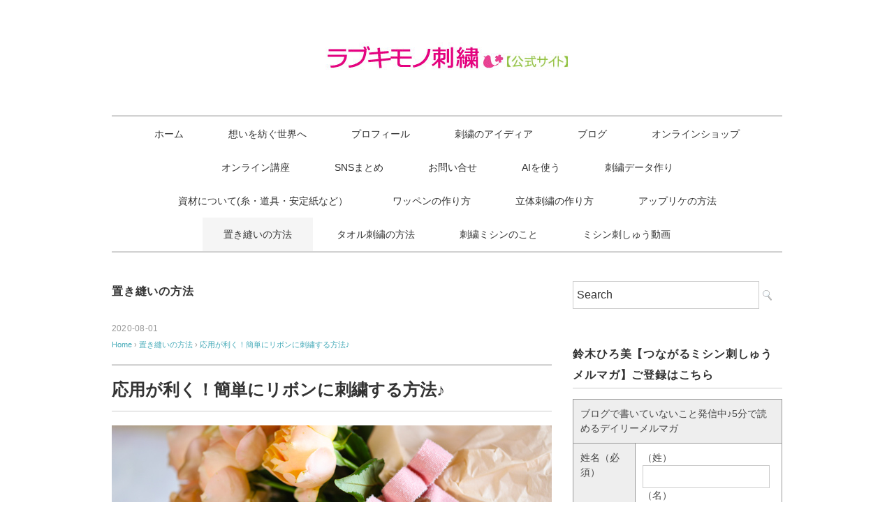

--- FILE ---
content_type: text/html; charset=UTF-8
request_url: https://lovekimono.site/handmade-idea-200801/
body_size: 20705
content:
<!DOCTYPE html>
<html lang="ja">
<head>
<meta charset="UTF-8" />
<meta name="viewport" content="width=device-width, initial-scale=1.0">
<link rel="stylesheet" href="https://lovekimono.site/wp-content/themes/slauson/responsive.css" type="text/css" media="screen, print" />
<link rel="stylesheet" href="https://lovekimono.site/wp-content/themes/slauson/style.css" type="text/css" media="screen, print" />
<link rel="alternate" type="application/atom+xml" title="ラブキモノ刺繍【公式ホームページ】 Atom Feed" href="https://lovekimono.site/feed/atom/" />
<link rel="alternate" type="application/rss+xml" title="ラブキモノ刺繍【公式ホームページ】 RSS Feed" href="https://lovekimono.site/feed/" />
<!--[if lt IE 9]>
<script src="https://lovekimono.site/wp-content/themes/slauson/jquery/html5.js" type="text/javascript"></script>
<![endif]-->
<title>応用が利く！簡単にリボンに刺繍する方法♪ &#8211; ラブキモノ刺繍【公式ホームページ】</title>
<meta name='robots' content='max-image-preview:large' />
	<style>img:is([sizes="auto" i], [sizes^="auto," i]) { contain-intrinsic-size: 3000px 1500px }</style>
	<meta name="dlm-version" content="5.1.6"><link rel='dns-prefetch' href='//ajax.googleapis.com' />
<link rel="alternate" type="application/rss+xml" title="ラブキモノ刺繍【公式ホームページ】 &raquo; フィード" href="https://lovekimono.site/feed/" />
<link rel="alternate" type="application/rss+xml" title="ラブキモノ刺繍【公式ホームページ】 &raquo; コメントフィード" href="https://lovekimono.site/comments/feed/" />
<script type="text/javascript">
/* <![CDATA[ */
window._wpemojiSettings = {"baseUrl":"https:\/\/s.w.org\/images\/core\/emoji\/16.0.1\/72x72\/","ext":".png","svgUrl":"https:\/\/s.w.org\/images\/core\/emoji\/16.0.1\/svg\/","svgExt":".svg","source":{"concatemoji":"https:\/\/lovekimono.site\/wp-includes\/js\/wp-emoji-release.min.js?ver=6.8.3"}};
/*! This file is auto-generated */
!function(s,n){var o,i,e;function c(e){try{var t={supportTests:e,timestamp:(new Date).valueOf()};sessionStorage.setItem(o,JSON.stringify(t))}catch(e){}}function p(e,t,n){e.clearRect(0,0,e.canvas.width,e.canvas.height),e.fillText(t,0,0);var t=new Uint32Array(e.getImageData(0,0,e.canvas.width,e.canvas.height).data),a=(e.clearRect(0,0,e.canvas.width,e.canvas.height),e.fillText(n,0,0),new Uint32Array(e.getImageData(0,0,e.canvas.width,e.canvas.height).data));return t.every(function(e,t){return e===a[t]})}function u(e,t){e.clearRect(0,0,e.canvas.width,e.canvas.height),e.fillText(t,0,0);for(var n=e.getImageData(16,16,1,1),a=0;a<n.data.length;a++)if(0!==n.data[a])return!1;return!0}function f(e,t,n,a){switch(t){case"flag":return n(e,"\ud83c\udff3\ufe0f\u200d\u26a7\ufe0f","\ud83c\udff3\ufe0f\u200b\u26a7\ufe0f")?!1:!n(e,"\ud83c\udde8\ud83c\uddf6","\ud83c\udde8\u200b\ud83c\uddf6")&&!n(e,"\ud83c\udff4\udb40\udc67\udb40\udc62\udb40\udc65\udb40\udc6e\udb40\udc67\udb40\udc7f","\ud83c\udff4\u200b\udb40\udc67\u200b\udb40\udc62\u200b\udb40\udc65\u200b\udb40\udc6e\u200b\udb40\udc67\u200b\udb40\udc7f");case"emoji":return!a(e,"\ud83e\udedf")}return!1}function g(e,t,n,a){var r="undefined"!=typeof WorkerGlobalScope&&self instanceof WorkerGlobalScope?new OffscreenCanvas(300,150):s.createElement("canvas"),o=r.getContext("2d",{willReadFrequently:!0}),i=(o.textBaseline="top",o.font="600 32px Arial",{});return e.forEach(function(e){i[e]=t(o,e,n,a)}),i}function t(e){var t=s.createElement("script");t.src=e,t.defer=!0,s.head.appendChild(t)}"undefined"!=typeof Promise&&(o="wpEmojiSettingsSupports",i=["flag","emoji"],n.supports={everything:!0,everythingExceptFlag:!0},e=new Promise(function(e){s.addEventListener("DOMContentLoaded",e,{once:!0})}),new Promise(function(t){var n=function(){try{var e=JSON.parse(sessionStorage.getItem(o));if("object"==typeof e&&"number"==typeof e.timestamp&&(new Date).valueOf()<e.timestamp+604800&&"object"==typeof e.supportTests)return e.supportTests}catch(e){}return null}();if(!n){if("undefined"!=typeof Worker&&"undefined"!=typeof OffscreenCanvas&&"undefined"!=typeof URL&&URL.createObjectURL&&"undefined"!=typeof Blob)try{var e="postMessage("+g.toString()+"("+[JSON.stringify(i),f.toString(),p.toString(),u.toString()].join(",")+"));",a=new Blob([e],{type:"text/javascript"}),r=new Worker(URL.createObjectURL(a),{name:"wpTestEmojiSupports"});return void(r.onmessage=function(e){c(n=e.data),r.terminate(),t(n)})}catch(e){}c(n=g(i,f,p,u))}t(n)}).then(function(e){for(var t in e)n.supports[t]=e[t],n.supports.everything=n.supports.everything&&n.supports[t],"flag"!==t&&(n.supports.everythingExceptFlag=n.supports.everythingExceptFlag&&n.supports[t]);n.supports.everythingExceptFlag=n.supports.everythingExceptFlag&&!n.supports.flag,n.DOMReady=!1,n.readyCallback=function(){n.DOMReady=!0}}).then(function(){return e}).then(function(){var e;n.supports.everything||(n.readyCallback(),(e=n.source||{}).concatemoji?t(e.concatemoji):e.wpemoji&&e.twemoji&&(t(e.twemoji),t(e.wpemoji)))}))}((window,document),window._wpemojiSettings);
/* ]]> */
</script>
<style id='wp-emoji-styles-inline-css' type='text/css'>

	img.wp-smiley, img.emoji {
		display: inline !important;
		border: none !important;
		box-shadow: none !important;
		height: 1em !important;
		width: 1em !important;
		margin: 0 0.07em !important;
		vertical-align: -0.1em !important;
		background: none !important;
		padding: 0 !important;
	}
</style>
<link rel='stylesheet' id='wp-block-library-css' href='https://lovekimono.site/wp-includes/css/dist/block-library/style.min.css?ver=6.8.3' type='text/css' media='all' />
<style id='classic-theme-styles-inline-css' type='text/css'>
/*! This file is auto-generated */
.wp-block-button__link{color:#fff;background-color:#32373c;border-radius:9999px;box-shadow:none;text-decoration:none;padding:calc(.667em + 2px) calc(1.333em + 2px);font-size:1.125em}.wp-block-file__button{background:#32373c;color:#fff;text-decoration:none}
</style>
<style id='global-styles-inline-css' type='text/css'>
:root{--wp--preset--aspect-ratio--square: 1;--wp--preset--aspect-ratio--4-3: 4/3;--wp--preset--aspect-ratio--3-4: 3/4;--wp--preset--aspect-ratio--3-2: 3/2;--wp--preset--aspect-ratio--2-3: 2/3;--wp--preset--aspect-ratio--16-9: 16/9;--wp--preset--aspect-ratio--9-16: 9/16;--wp--preset--color--black: #000000;--wp--preset--color--cyan-bluish-gray: #abb8c3;--wp--preset--color--white: #ffffff;--wp--preset--color--pale-pink: #f78da7;--wp--preset--color--vivid-red: #cf2e2e;--wp--preset--color--luminous-vivid-orange: #ff6900;--wp--preset--color--luminous-vivid-amber: #fcb900;--wp--preset--color--light-green-cyan: #7bdcb5;--wp--preset--color--vivid-green-cyan: #00d084;--wp--preset--color--pale-cyan-blue: #8ed1fc;--wp--preset--color--vivid-cyan-blue: #0693e3;--wp--preset--color--vivid-purple: #9b51e0;--wp--preset--gradient--vivid-cyan-blue-to-vivid-purple: linear-gradient(135deg,rgba(6,147,227,1) 0%,rgb(155,81,224) 100%);--wp--preset--gradient--light-green-cyan-to-vivid-green-cyan: linear-gradient(135deg,rgb(122,220,180) 0%,rgb(0,208,130) 100%);--wp--preset--gradient--luminous-vivid-amber-to-luminous-vivid-orange: linear-gradient(135deg,rgba(252,185,0,1) 0%,rgba(255,105,0,1) 100%);--wp--preset--gradient--luminous-vivid-orange-to-vivid-red: linear-gradient(135deg,rgba(255,105,0,1) 0%,rgb(207,46,46) 100%);--wp--preset--gradient--very-light-gray-to-cyan-bluish-gray: linear-gradient(135deg,rgb(238,238,238) 0%,rgb(169,184,195) 100%);--wp--preset--gradient--cool-to-warm-spectrum: linear-gradient(135deg,rgb(74,234,220) 0%,rgb(151,120,209) 20%,rgb(207,42,186) 40%,rgb(238,44,130) 60%,rgb(251,105,98) 80%,rgb(254,248,76) 100%);--wp--preset--gradient--blush-light-purple: linear-gradient(135deg,rgb(255,206,236) 0%,rgb(152,150,240) 100%);--wp--preset--gradient--blush-bordeaux: linear-gradient(135deg,rgb(254,205,165) 0%,rgb(254,45,45) 50%,rgb(107,0,62) 100%);--wp--preset--gradient--luminous-dusk: linear-gradient(135deg,rgb(255,203,112) 0%,rgb(199,81,192) 50%,rgb(65,88,208) 100%);--wp--preset--gradient--pale-ocean: linear-gradient(135deg,rgb(255,245,203) 0%,rgb(182,227,212) 50%,rgb(51,167,181) 100%);--wp--preset--gradient--electric-grass: linear-gradient(135deg,rgb(202,248,128) 0%,rgb(113,206,126) 100%);--wp--preset--gradient--midnight: linear-gradient(135deg,rgb(2,3,129) 0%,rgb(40,116,252) 100%);--wp--preset--font-size--small: 13px;--wp--preset--font-size--medium: 20px;--wp--preset--font-size--large: 36px;--wp--preset--font-size--x-large: 42px;--wp--preset--spacing--20: 0.44rem;--wp--preset--spacing--30: 0.67rem;--wp--preset--spacing--40: 1rem;--wp--preset--spacing--50: 1.5rem;--wp--preset--spacing--60: 2.25rem;--wp--preset--spacing--70: 3.38rem;--wp--preset--spacing--80: 5.06rem;--wp--preset--shadow--natural: 6px 6px 9px rgba(0, 0, 0, 0.2);--wp--preset--shadow--deep: 12px 12px 50px rgba(0, 0, 0, 0.4);--wp--preset--shadow--sharp: 6px 6px 0px rgba(0, 0, 0, 0.2);--wp--preset--shadow--outlined: 6px 6px 0px -3px rgba(255, 255, 255, 1), 6px 6px rgba(0, 0, 0, 1);--wp--preset--shadow--crisp: 6px 6px 0px rgba(0, 0, 0, 1);}:where(.is-layout-flex){gap: 0.5em;}:where(.is-layout-grid){gap: 0.5em;}body .is-layout-flex{display: flex;}.is-layout-flex{flex-wrap: wrap;align-items: center;}.is-layout-flex > :is(*, div){margin: 0;}body .is-layout-grid{display: grid;}.is-layout-grid > :is(*, div){margin: 0;}:where(.wp-block-columns.is-layout-flex){gap: 2em;}:where(.wp-block-columns.is-layout-grid){gap: 2em;}:where(.wp-block-post-template.is-layout-flex){gap: 1.25em;}:where(.wp-block-post-template.is-layout-grid){gap: 1.25em;}.has-black-color{color: var(--wp--preset--color--black) !important;}.has-cyan-bluish-gray-color{color: var(--wp--preset--color--cyan-bluish-gray) !important;}.has-white-color{color: var(--wp--preset--color--white) !important;}.has-pale-pink-color{color: var(--wp--preset--color--pale-pink) !important;}.has-vivid-red-color{color: var(--wp--preset--color--vivid-red) !important;}.has-luminous-vivid-orange-color{color: var(--wp--preset--color--luminous-vivid-orange) !important;}.has-luminous-vivid-amber-color{color: var(--wp--preset--color--luminous-vivid-amber) !important;}.has-light-green-cyan-color{color: var(--wp--preset--color--light-green-cyan) !important;}.has-vivid-green-cyan-color{color: var(--wp--preset--color--vivid-green-cyan) !important;}.has-pale-cyan-blue-color{color: var(--wp--preset--color--pale-cyan-blue) !important;}.has-vivid-cyan-blue-color{color: var(--wp--preset--color--vivid-cyan-blue) !important;}.has-vivid-purple-color{color: var(--wp--preset--color--vivid-purple) !important;}.has-black-background-color{background-color: var(--wp--preset--color--black) !important;}.has-cyan-bluish-gray-background-color{background-color: var(--wp--preset--color--cyan-bluish-gray) !important;}.has-white-background-color{background-color: var(--wp--preset--color--white) !important;}.has-pale-pink-background-color{background-color: var(--wp--preset--color--pale-pink) !important;}.has-vivid-red-background-color{background-color: var(--wp--preset--color--vivid-red) !important;}.has-luminous-vivid-orange-background-color{background-color: var(--wp--preset--color--luminous-vivid-orange) !important;}.has-luminous-vivid-amber-background-color{background-color: var(--wp--preset--color--luminous-vivid-amber) !important;}.has-light-green-cyan-background-color{background-color: var(--wp--preset--color--light-green-cyan) !important;}.has-vivid-green-cyan-background-color{background-color: var(--wp--preset--color--vivid-green-cyan) !important;}.has-pale-cyan-blue-background-color{background-color: var(--wp--preset--color--pale-cyan-blue) !important;}.has-vivid-cyan-blue-background-color{background-color: var(--wp--preset--color--vivid-cyan-blue) !important;}.has-vivid-purple-background-color{background-color: var(--wp--preset--color--vivid-purple) !important;}.has-black-border-color{border-color: var(--wp--preset--color--black) !important;}.has-cyan-bluish-gray-border-color{border-color: var(--wp--preset--color--cyan-bluish-gray) !important;}.has-white-border-color{border-color: var(--wp--preset--color--white) !important;}.has-pale-pink-border-color{border-color: var(--wp--preset--color--pale-pink) !important;}.has-vivid-red-border-color{border-color: var(--wp--preset--color--vivid-red) !important;}.has-luminous-vivid-orange-border-color{border-color: var(--wp--preset--color--luminous-vivid-orange) !important;}.has-luminous-vivid-amber-border-color{border-color: var(--wp--preset--color--luminous-vivid-amber) !important;}.has-light-green-cyan-border-color{border-color: var(--wp--preset--color--light-green-cyan) !important;}.has-vivid-green-cyan-border-color{border-color: var(--wp--preset--color--vivid-green-cyan) !important;}.has-pale-cyan-blue-border-color{border-color: var(--wp--preset--color--pale-cyan-blue) !important;}.has-vivid-cyan-blue-border-color{border-color: var(--wp--preset--color--vivid-cyan-blue) !important;}.has-vivid-purple-border-color{border-color: var(--wp--preset--color--vivid-purple) !important;}.has-vivid-cyan-blue-to-vivid-purple-gradient-background{background: var(--wp--preset--gradient--vivid-cyan-blue-to-vivid-purple) !important;}.has-light-green-cyan-to-vivid-green-cyan-gradient-background{background: var(--wp--preset--gradient--light-green-cyan-to-vivid-green-cyan) !important;}.has-luminous-vivid-amber-to-luminous-vivid-orange-gradient-background{background: var(--wp--preset--gradient--luminous-vivid-amber-to-luminous-vivid-orange) !important;}.has-luminous-vivid-orange-to-vivid-red-gradient-background{background: var(--wp--preset--gradient--luminous-vivid-orange-to-vivid-red) !important;}.has-very-light-gray-to-cyan-bluish-gray-gradient-background{background: var(--wp--preset--gradient--very-light-gray-to-cyan-bluish-gray) !important;}.has-cool-to-warm-spectrum-gradient-background{background: var(--wp--preset--gradient--cool-to-warm-spectrum) !important;}.has-blush-light-purple-gradient-background{background: var(--wp--preset--gradient--blush-light-purple) !important;}.has-blush-bordeaux-gradient-background{background: var(--wp--preset--gradient--blush-bordeaux) !important;}.has-luminous-dusk-gradient-background{background: var(--wp--preset--gradient--luminous-dusk) !important;}.has-pale-ocean-gradient-background{background: var(--wp--preset--gradient--pale-ocean) !important;}.has-electric-grass-gradient-background{background: var(--wp--preset--gradient--electric-grass) !important;}.has-midnight-gradient-background{background: var(--wp--preset--gradient--midnight) !important;}.has-small-font-size{font-size: var(--wp--preset--font-size--small) !important;}.has-medium-font-size{font-size: var(--wp--preset--font-size--medium) !important;}.has-large-font-size{font-size: var(--wp--preset--font-size--large) !important;}.has-x-large-font-size{font-size: var(--wp--preset--font-size--x-large) !important;}
:where(.wp-block-post-template.is-layout-flex){gap: 1.25em;}:where(.wp-block-post-template.is-layout-grid){gap: 1.25em;}
:where(.wp-block-columns.is-layout-flex){gap: 2em;}:where(.wp-block-columns.is-layout-grid){gap: 2em;}
:root :where(.wp-block-pullquote){font-size: 1.5em;line-height: 1.6;}
</style>
<link rel='stylesheet' id='newpost-catch-css' href='https://lovekimono.site/wp-content/plugins/newpost-catch/style.css?ver=6.8.3' type='text/css' media='all' />
<script type="text/javascript" src="//ajax.googleapis.com/ajax/libs/jquery/1.7.1/jquery.min.js?ver=1.7.1" id="jquery-js"></script>
<link rel="https://api.w.org/" href="https://lovekimono.site/wp-json/" /><link rel="alternate" title="JSON" type="application/json" href="https://lovekimono.site/wp-json/wp/v2/posts/17208" /><link rel='shortlink' href='https://lovekimono.site/?p=17208' />
<link rel="alternate" title="oEmbed (JSON)" type="application/json+oembed" href="https://lovekimono.site/wp-json/oembed/1.0/embed?url=https%3A%2F%2Flovekimono.site%2Fhandmade-idea-200801%2F" />
<link rel="alternate" title="oEmbed (XML)" type="text/xml+oembed" href="https://lovekimono.site/wp-json/oembed/1.0/embed?url=https%3A%2F%2Flovekimono.site%2Fhandmade-idea-200801%2F&#038;format=xml" />
<script type="text/javascript">
<!--
/******************************************************************************
***   COPY PROTECTED BY http://chetangole.com/blog/wp-copyprotect/   version 3.1.0 ****
******************************************************************************/
function clickIE4(){
if (event.button==2){
return false;
}
}
function clickNS4(e){
if (document.layers||document.getElementById&&!document.all){
if (e.which==2||e.which==3){
return false;
}
}
}

if (document.layers){
document.captureEvents(Event.MOUSEDOWN);
document.onmousedown=clickNS4;
}
else if (document.all&&!document.getElementById){
document.onmousedown=clickIE4;
}

document.oncontextmenu=new Function("return false")
// --> 
</script>

<script type="text/javascript">
/******************************************************************************
***   COPY PROTECTED BY http://chetangole.com/blog/wp-copyprotect/   version 3.1.0 ****
******************************************************************************/
function disableSelection(target){
if (typeof target.onselectstart!="undefined") //For IE 
	target.onselectstart=function(){return false}
else if (typeof target.style.MozUserSelect!="undefined") //For Firefox
	target.style.MozUserSelect="none"
else //All other route (For Opera)
	target.onmousedown=function(){return false}
target.style.cursor = "default"
}
</script>
<link rel="icon" href="https://lovekimono.site/wp-content/uploads/2017/11/faviconblog.png" sizes="32x32" />
<link rel="icon" href="https://lovekimono.site/wp-content/uploads/2017/11/faviconblog.png" sizes="192x192" />
<link rel="apple-touch-icon" href="https://lovekimono.site/wp-content/uploads/2017/11/faviconblog.png" />
<meta name="msapplication-TileImage" content="https://lovekimono.site/wp-content/uploads/2017/11/faviconblog.png" />
<style id="sccss">h3#under3 {
  position: relative;
  padding: 0 .5em .5em 2em;
  border-bottom: 1px solid #ccc;
}
h3#under3::before,
h3#under3::after {
  position: absolute;
  content: '';
  border-radius: 100%
}
h3#under3::before {
  top: .2em;
  left: .2em;
  z-index: 2;
  width: 18px;
  height: 18px;
  background: rgba(150, 150, 150, .5);
}
h3#under3::after {
  top: .7em;
  left: .7em;
  width: 13px;
  height: 13px;
  background: rgba(210, 210, 210, .5);
}

h4#box10 {
    background: -webkit-repeating-linear-gradient(-45deg, #f5edfd, #f5edfd 5px, #fdfcff 5px, #fdfcff 10px);
    background: repeating-linear-gradient(-45deg, #f5edfd, #f5edfd 5px, #fdfcff 5px, #fdfcff 10px);
    margin-top: 2em;
    margin-bottom: 1em;
    padding: .5em .75em;
  
}

.box2 {
    border: 4px double #ddd;
    margin: 2em 0;
    padding: .5em .75em;
}


table {
  border-collapse: collapse;
  width: 100%;
}
table th,
table td {
  padding: 10px;
  border: 1px solid #999;
}
table th {
  background-color: #eee;
  text-align: left;
  width: 30%;
}

@media screen and (max-width: 400px) {
  table {
    border-top: 1px solid #999;
  }
  table td {
    display: block;
    text-align: left;
  }
  table th {
    display: block;
    border-top: none;
    border-bottom: none;
    width: 100%;
  }
}

.box22 {
    border: 1px solid #ccc;
    margin: 1em 0;
    padding: .5em .75em;
   padding-top: 1em;
}
.arrow{
position: relative;
display: inline-block;
padding: 0 0 0 16px;
color: #000;
vertical-align: middle;
text-decoration: none;
font-size: 15px;
}
.arrow::before,
.arrow::after{
position: absolute;
top: 0;
bottom: 0;
left: 0;
margin: auto;
content: "";
vertical-align: middle;
}
.sample4-3::before{
width: 12px;
height: 12px;
-webkit-border-radius: 25%;
border-radius: 25%;
background: #7a0;
}
.sample4-3::after{
left: 5px;
box-sizing: border-box;
width: 3px;
height: 3px;
border: 3px solid transparent;
border-left: 3px solid #fff;
}

.pict {
    margin-bottom:30px;
  }

.box3 {
    padding: 0.5em 1em;
    margin: 1em 0;
    font-weight: bold;
    color: #6091d3;/*文字色*/
    background: #FFF;
    border: solid 3px #6091d3;/*線*/
    border-radius: 10px;/*角の丸み*/
}

/** brタグをどんな場合でも表示 */
br{
display: block !important;
}

h3#under3 {
  position: relative;
  padding: 0 .5em .5em 2em;
  border-bottom: 1px solid #ccc;
}
h3#under3::before,
h3#under3::after {
  position: absolute;
  content: '';
  border-radius: 100%
}
h3#under3::before {
  top: .2em;
  left: .2em;
  z-index: 2;
  width: 18px;
  height: 18px;
  background: rgba(150, 150, 150, .5);
}
h3#under3::after {
  top: .7em;
  left: .7em;
  width: 13px;
  height: 13px;
  background: rgba(210, 210, 210, .5);
}

h4#box10 {
    background: -webkit-repeating-linear-gradient(-45deg, #f5edfd, #f5edfd 5px, #fdfcff 5px, #fdfcff 10px);
    background: repeating-linear-gradient(-45deg, #f5edfd, #f5edfd 5px, #fdfcff 5px, #fdfcff 10px);
    margin-top: 2em;
    margin-bottom: 1em;
    padding: .5em .75em;
  
}

h1#under3 {
  position: relative;
  padding: 0 .5em .5em 2em;
  border-bottom: 1px solid #ccc;
}
h1#under3::before,
h1#under3::after {
  position: absolute;
  content: '';
  border-radius: 100%
}
h1#under3::before {
  top: .2em;
  left: .2em;
  z-index: 2;
  width: 18px;
  height: 18px;
  background: rgba(150, 150, 150, .5);
}
h1#under3::after {
  top: .7em;
  left: .7em;
  width: 13px;
  height: 13px;
  background: rgba(210, 210, 210, .5);
}

h2#box10 {
    background: -webkit-repeating-linear-gradient(-45deg, #f5edfd, #f5edfd 5px, #fdfcff 5px, #fdfcff 10px);
    background: repeating-linear-gradient(-45deg, #f5edfd, #f5edfd 5px, #fdfcff 5px, #fdfcff 10px);
    margin-top: 2em;
    margin-bottom: 1em;
    padding: .5em .75em;
  
}

</style><script src="https://lovekimono.site/wp-content/themes/slauson/jquery/jquery.cycle2.js" type="text/javascript"></script>
<script type="text/javascript">
$(document).ready(function(){
   $(document).ready(
      function(){
      $(".single a img").hover(function(){
      $(this).fadeTo(200, 0.8);
      },function(){
      $(this).fadeTo(300, 1.0);
      });
   });
   $(".menu-toggle").toggle(
      function(){
      $(this).attr('src', 'https://lovekimono.site/wp-content/themes/slauson/images/toggle-off.png');
      $("#nav").slideToggle();
      return false;
      },
      function(){
      $(this).attr('src', 'https://lovekimono.site/wp-content/themes/slauson/images/toggle-on.gif');
      $("#nav").slideToggle();
      return false;
      }
   );
});
</script>
</head>

<body class="wp-singular post-template-default single single-post postid-17208 single-format-standard wp-theme-slauson">

<div class="toggle">
<a href="#"><img src="https://lovekimono.site/wp-content/themes/slauson/images/toggle-on.gif" alt="toggle" class="menu-toggle" /></a>
</div>

<!-- ヘッダー -->
<header id="header">

<!-- ヘッダー中身 -->    
<div class="header-inner">

<!-- ロゴ -->
<!-- トップページ以外 -->
<div class="logo">
<a href="https://lovekimono.site" title="ラブキモノ刺繍【公式ホームページ】"><img src="https://lovekimono.site/wp-content/uploads/2018/04/official_lovekimono01.jpg" alt="ラブキモノ刺繍【公式ホームページ】" /></a>
</div>
<!-- / ロゴ -->

</div>    
<!-- / ヘッダー中身 -->    

</header>
<!-- / ヘッダー -->  
<div class="clear"></div>

<!-- トップナビゲーション -->
<nav id="nav" class="main-navigation" role="navigation">
<div class="menu-topnav-container"><ul id="menu-topnav" class="nav-menu"><li id="menu-item-28" class="menu-item menu-item-type-custom menu-item-object-custom menu-item-home menu-item-28"><a href="http://lovekimono.site/">ホーム</a></li>
<li id="menu-item-30968" class="menu-item menu-item-type-post_type menu-item-object-page menu-item-30968"><a href="https://lovekimono.site/embroidery-story/">想いを紡ぐ世界へ</a></li>
<li id="menu-item-17729" class="menu-item menu-item-type-post_type menu-item-object-page menu-item-17729"><a href="https://lovekimono.site/concept/">プロフィール</a></li>
<li id="menu-item-6303" class="menu-item menu-item-type-taxonomy menu-item-object-category menu-item-has-children menu-item-6303"><a href="https://lovekimono.site/category/idea_embroidery/">刺繍のアイディア</a>
<ul class="sub-menu">
	<li id="menu-item-6248" class="menu-item menu-item-type-taxonomy menu-item-object-category menu-item-6248"><a href="https://lovekimono.site/category/idea_embroidery/idea_handmade/">デザインセット</a></li>
	<li id="menu-item-8764" class="menu-item menu-item-type-taxonomy menu-item-object-category menu-item-8764"><a href="https://lovekimono.site/category/idea_embroidery/onecoin_designset/">ワンコイン</a></li>
	<li id="menu-item-6253" class="menu-item menu-item-type-taxonomy menu-item-object-category menu-item-has-children menu-item-6253"><a href="https://lovekimono.site/category/idea_embroidery/handmade_try/">試してみたシリーズ</a>
	<ul class="sub-menu">
		<li id="menu-item-6236" class="menu-item menu-item-type-taxonomy menu-item-object-category menu-item-6236"><a href="https://lovekimono.site/category/idea_embroidery/handmade_try/seria/">セリア(Seria)</a></li>
		<li id="menu-item-6237" class="menu-item menu-item-type-taxonomy menu-item-object-category menu-item-6237"><a href="https://lovekimono.site/category/idea_embroidery/handmade_try/daiso/">ダイソー(DAISO)</a></li>
		<li id="menu-item-6240" class="menu-item menu-item-type-taxonomy menu-item-object-category menu-item-6240"><a href="https://lovekimono.site/category/idea_embroidery/handmade_try/natural_kitchen/">ナチュラルキッチン</a></li>
		<li id="menu-item-26707" class="menu-item menu-item-type-taxonomy menu-item-object-category menu-item-26707"><a href="https://lovekimono.site/category/idea_embroidery/handmade_try/%e8%a9%a6%e3%81%97%e3%81%a6%e3%81%bf%e3%81%9f%e3%81%9d%e3%81%ae%e4%bb%96/">試してみたその他</a></li>
	</ul>
</li>
	<li id="menu-item-8777" class="menu-item menu-item-type-taxonomy menu-item-object-category menu-item-8777"><a href="https://lovekimono.site/category/idea_embroidery/handmade_others/">ハンドメイドその他</a></li>
	<li id="menu-item-301" class="menu-item menu-item-type-taxonomy menu-item-object-category menu-item-301"><a href="https://lovekimono.site/category/idea_embroidery/embroidery_color/">刺繍サンプル</a></li>
	<li id="menu-item-7583" class="menu-item menu-item-type-taxonomy menu-item-object-category menu-item-7583"><a href="https://lovekimono.site/category/idea_embroidery/handmade_buy/">買ってみたもの</a></li>
</ul>
</li>
<li id="menu-item-30" class="menu-item menu-item-type-taxonomy menu-item-object-category menu-item-has-children menu-item-30"><a href="https://lovekimono.site/category/blog/">ブログ</a>
<ul class="sub-menu">
	<li id="menu-item-2080" class="menu-item menu-item-type-taxonomy menu-item-object-category menu-item-2080"><a href="https://lovekimono.site/category/blog/design_set/">デザインセット</a></li>
	<li id="menu-item-3012" class="menu-item menu-item-type-taxonomy menu-item-object-category menu-item-3012"><a href="https://lovekimono.site/category/blog/500yen_pack/">ワンコイン・デザインPack</a></li>
	<li id="menu-item-1215" class="menu-item menu-item-type-taxonomy menu-item-object-category menu-item-1215"><a href="https://lovekimono.site/category/blog/worknote/">制作日記</a></li>
	<li id="menu-item-29591" class="menu-item menu-item-type-taxonomy menu-item-object-category menu-item-29591"><a href="https://lovekimono.site/category/blog/%e3%82%ad%e3%83%ab%e3%83%88%e3%81%82%e3%82%8c%e3%81%93%e3%82%8c/">キルトあれこれ</a></li>
	<li id="menu-item-493" class="menu-item menu-item-type-taxonomy menu-item-object-category menu-item-493"><a href="https://lovekimono.site/category/blog/customers_gallery/">お客様からの作品写真</a></li>
	<li id="menu-item-495" class="menu-item menu-item-type-taxonomy menu-item-object-category menu-item-495"><a href="https://lovekimono.site/category/blog/information/">お知らせ</a></li>
	<li id="menu-item-494" class="menu-item menu-item-type-taxonomy menu-item-object-category menu-item-494"><a href="https://lovekimono.site/category/blog/note/">その他</a></li>
</ul>
</li>
<li id="menu-item-30115" class="menu-item menu-item-type-post_type menu-item-object-page menu-item-has-children menu-item-30115"><a href="https://lovekimono.site/%e3%82%aa%e3%83%b3%e3%83%a9%e3%82%a4%e3%83%b3%e3%82%b7%e3%83%a7%e3%83%83%e3%83%97/">オンラインショップ</a>
<ul class="sub-menu">
	<li id="menu-item-30117" class="menu-item menu-item-type-custom menu-item-object-custom menu-item-30117"><a href="https://lovekimono.shop/">ラブキモノ刺繍データ</a></li>
	<li id="menu-item-30116" class="menu-item menu-item-type-custom menu-item-object-custom menu-item-30116"><a href="https://www.omotugu.shop/">想いを紡ぐShop</a></li>
</ul>
</li>
<li id="menu-item-30120" class="menu-item menu-item-type-custom menu-item-object-custom menu-item-30120"><a href="https://www.shisyumisin.com">オンライン講座</a></li>
<li id="menu-item-27603" class="menu-item menu-item-type-post_type menu-item-object-page menu-item-27603"><a href="https://lovekimono.site/%e3%83%a9%e3%82%b8%e3%82%aa%e3%80%8c%e3%83%9f%e3%82%b7%e3%83%b3%e5%88%ba%e3%81%97%e3%82%85%e3%81%86%e3%81%a7%e3%81%a4%e3%82%80%e3%81%90%e6%96%b0%e4%b8%96%e7%95%8c%ef%bc%81%e3%80%8d/">SNSまとめ</a></li>
<li id="menu-item-6230" class="menu-item menu-item-type-post_type menu-item-object-page menu-item-6230"><a href="https://lovekimono.site/inquiry/">お問い合せ</a></li>
<li id="menu-item-31020" class="menu-item menu-item-type-taxonomy menu-item-object-category menu-item-31020"><a href="https://lovekimono.site/category/ai/">AIを使う</a></li>
<li id="menu-item-31021" class="menu-item menu-item-type-taxonomy menu-item-object-category menu-item-31021"><a href="https://lovekimono.site/category/data/">刺繍データ作り</a></li>
<li id="menu-item-418" class="menu-item menu-item-type-taxonomy menu-item-object-category menu-item-418"><a href="https://lovekimono.site/category/embroidery_materials/">資材について(糸・道具・安定紙など）</a></li>
<li id="menu-item-912" class="menu-item menu-item-type-taxonomy menu-item-object-category menu-item-912"><a href="https://lovekimono.site/category/wappen/">ワッペンの作り方</a></li>
<li id="menu-item-9730" class="menu-item menu-item-type-taxonomy menu-item-object-category menu-item-9730"><a href="https://lovekimono.site/category/3d-embroidery/">立体刺繍の作り方</a></li>
<li id="menu-item-10027" class="menu-item menu-item-type-taxonomy menu-item-object-category menu-item-10027"><a href="https://lovekimono.site/category/applique/">アップリケの方法</a></li>
<li id="menu-item-10886" class="menu-item menu-item-type-taxonomy menu-item-object-category current-post-ancestor current-menu-parent current-post-parent menu-item-10886"><a href="https://lovekimono.site/category/okinui/">置き縫いの方法</a></li>
<li id="menu-item-17402" class="menu-item menu-item-type-taxonomy menu-item-object-category menu-item-17402"><a href="https://lovekimono.site/category/embroidery_towel/">タオル刺繍の方法</a></li>
<li id="menu-item-7109" class="menu-item menu-item-type-taxonomy menu-item-object-category menu-item-7109"><a href="https://lovekimono.site/category/embroidery_machine/">刺繍ミシンのこと</a></li>
<li id="menu-item-23114" class="menu-item menu-item-type-taxonomy menu-item-object-category menu-item-23114"><a href="https://lovekimono.site/category/lesson_movie/">ミシン刺しゅう動画</a></li>
</ul></div></nav>

<!-- / トップナビゲーション -->
<div class="clear"></div>  
<!-- 全体warapper -->
<div class="wrapper">

<!-- メインwrap -->
<div id="main">

<!-- コンテンツブロック -->
<div class="row">

<!-- 本文エリア -->
<div class="twothird">

<!-- ページタイトル -->
<div class="pagetitle"><a href="https://lovekimono.site/category/okinui/" rel="category tag">置き縫いの方法</a></div>
<!-- / ページタイトル -->

<!-- ポスト -->
<article id="post-17208" class="post-17208 post type-post status-publish format-standard has-post-thumbnail hentry category-okinui">

<!-- 投稿ループ -->



<div class="pagedate">2020-08-01</div>

<!-- パンくずリスト -->
<div class="breadcrumb">
<div itemscope itemtype="//schema.org/BreadcrumbList">
<ol>
<li itemscope itemprop="itemListElement" itemtype="//schema.org/ListItem">
<a itemprop="item" href="https://lovekimono.site">
<span itemprop="name">Home</span></a>
<meta itemprop="position" content="1" />
</li>
›
<li itemscope itemprop="itemListElement" itemtype="//schema.org/ListItem">
<a itemprop="item" href="https://lovekimono.site/category/okinui/">
<span itemprop="name">置き縫いの方法</span></a>
<meta itemprop="position" content="2" />
</li>
›
<li itemscope itemprop="itemListElement" itemtype="//schema.org/ListItem">
<span itemprop="name"><a itemprop="item" href="https://lovekimono.site/handmade-idea-200801/">応用が利く！簡単にリボンに刺繍する方法♪</a></span>
<meta itemprop="position" content="3" />
</li>
</ol>
</div>
</div>
<!-- / パンくずリスト -->

<h1 class="blog-title">応用が利く！簡単にリボンに刺繍する方法♪</h1>

<div class="single-contents">

<figure class="wp-block-image size-large"><img fetchpriority="high" decoding="async" width="630" height="420" src="https://lovekimono.site/wp-content/uploads/2020/08/20200730-IMG_5168-Edit.jpg" alt="" class="wp-image-17211" srcset="https://lovekimono.site/wp-content/uploads/2020/08/20200730-IMG_5168-Edit.jpg 630w, https://lovekimono.site/wp-content/uploads/2020/08/20200730-IMG_5168-Edit-420x280.jpg 420w" sizes="(max-width: 630px) 100vw, 630px" /></figure>



<p>だんだんとセミの声が大きくなり、THE夏！って感じがしてきました(^^<br>もっともっと、暑くなってくるのでしょうねぇ~。<br>夏っぽいこと（かき氷とかキンキンに冷えたビールとか）をして、夏を楽しみたいと思います♪<br><br>今日はざっくりですが、簡単にリボンに刺繍する方法です。<br>お花のアレンジメント用のリボンに、バラの刺繍をしました。<br>応用すればハンドメイド用のタグや、保育園や幼稚園のお名前タグなども作れます。</p>


<h4 id="box10">花のアレンジメントにつけるリボン</h4>


<figure class="wp-block-image size-large"><img decoding="async" width="630" height="420" src="https://lovekimono.site/wp-content/uploads/2020/08/20200730-P1080099.jpg" alt="" class="wp-image-17217" srcset="https://lovekimono.site/wp-content/uploads/2020/08/20200730-P1080099.jpg 630w, https://lovekimono.site/wp-content/uploads/2020/08/20200730-P1080099-420x280.jpg 420w" sizes="(max-width: 630px) 100vw, 630px" /></figure>



<p>最近刺繍データーでお花を作ることが多くなり、お花の苦手意識をなくそうと思い始めました。<br><br>そして考えた末、毎月1回ほど生花のレッスンに行くことにしました。<br>生花の枝の切り方さえ、知らないので(^^;<br><br>第1回目のレッスンで、写真のようなアレンジメントを作ってきました。<br>ラベンダーフェイズという、バラの花束風アレンジです。<br>最後にリボンをつけたのですが、けっこうしっかりした布製です。<br><br>初アレンジメントを作ってルンルンでお家に帰ると、リボンに刺繍すると可愛いんじゃない！？とひらめいた！<br>お花を長持ちさせる自信はないので、急いで刺繍しました（笑</p>


<div class="box22">ワンポイントの薔薇【<a href="https://lovekimono.shop/?pid=145845041" target="_blank" rel="noopener noreferrer">ワンコイン・デザインPack64（バラの花A ３種類)</a>】</div>
<h4 id="box10">リボンへの刺繍は置き縫いにしました</h4>


<p>出来上がっているリボンの先端に、バラの刺繍とイニシャルをいれようと思ったのですが、1回目を失敗…。<br>しかたがないので、リベンジで二つともバラになりました。<br>まぁ、自分用なのでこれで良しにしました。</p>



<figure class="wp-block-image size-large"><img decoding="async" width="630" height="420" src="https://lovekimono.site/wp-content/uploads/2020/08/20200730-P1080121.jpg" alt="" class="wp-image-17233" srcset="https://lovekimono.site/wp-content/uploads/2020/08/20200730-P1080121.jpg 630w, https://lovekimono.site/wp-content/uploads/2020/08/20200730-P1080121-420x280.jpg 420w" sizes="(max-width: 630px) 100vw, 630px" /></figure>


<h4 id="box10">１、刺繍用の下紙を刺繍枠にはめる</h4>


<figure class="wp-block-image size-large"><img loading="lazy" decoding="async" width="630" height="420" src="https://lovekimono.site/wp-content/uploads/2020/08/20200730-P1080102.jpg" alt="" class="wp-image-17230" srcset="https://lovekimono.site/wp-content/uploads/2020/08/20200730-P1080102.jpg 630w, https://lovekimono.site/wp-content/uploads/2020/08/20200730-P1080102-420x280.jpg 420w" sizes="auto, (max-width: 630px) 100vw, 630px" /></figure>



<p>刺繍の下紙（安定紙）を、刺繍枠にはめます。</p>


<h4 id="box10">２、刺繍するモチーフ位置の目印を書く</h4>


<figure class="wp-block-image size-large"><img loading="lazy" decoding="async" width="630" height="420" src="https://lovekimono.site/wp-content/uploads/2020/08/20200730-P1080104.jpg" alt="" class="wp-image-17236" srcset="https://lovekimono.site/wp-content/uploads/2020/08/20200730-P1080104.jpg 630w, https://lovekimono.site/wp-content/uploads/2020/08/20200730-P1080104-420x280.jpg 420w" sizes="auto, (max-width: 630px) 100vw, 630px" /></figure>



<p>刺繍するデーター（今回はバラ）の大きさを確認して、センターの位置と縦横のモチーフの長さ分を四角で囲みました。</p>


<h4 id="box10">３、リボンを印の上においてマスキングテープでとめる</h4>


<figure class="wp-block-image size-large"><img loading="lazy" decoding="async" width="630" height="420" src="https://lovekimono.site/wp-content/uploads/2020/08/20200730-P1080105.jpg" alt="" class="wp-image-17244" srcset="https://lovekimono.site/wp-content/uploads/2020/08/20200730-P1080105.jpg 630w, https://lovekimono.site/wp-content/uploads/2020/08/20200730-P1080105-420x280.jpg 420w" sizes="auto, (max-width: 630px) 100vw, 630px" /></figure>



<p>写真のように布のリボンをおいて、マスキングテープで仮止めします。</p>


<h4 id="box10">４、刺繍します</h4>


<figure class="wp-block-image size-large"><img loading="lazy" decoding="async" width="630" height="420" src="https://lovekimono.site/wp-content/uploads/2020/08/20200730-P1080109.jpg" alt="" class="wp-image-17246" srcset="https://lovekimono.site/wp-content/uploads/2020/08/20200730-P1080109.jpg 630w, https://lovekimono.site/wp-content/uploads/2020/08/20200730-P1080109-420x280.jpg 420w" sizes="auto, (max-width: 630px) 100vw, 630px" /></figure>



<p>リボンを刺繍しま~す。<br><br></p>



<figure class="wp-block-image size-large"><img loading="lazy" decoding="async" width="630" height="420" src="https://lovekimono.site/wp-content/uploads/2020/08/20200730-P1080111.jpg" alt="" class="wp-image-17249" srcset="https://lovekimono.site/wp-content/uploads/2020/08/20200730-P1080111.jpg 630w, https://lovekimono.site/wp-content/uploads/2020/08/20200730-P1080111-420x280.jpg 420w" sizes="auto, (max-width: 630px) 100vw, 630px" /></figure>



<p>げげっ！<br>失敗した…。<br>もうちょっとだけ、リボンを左に寄せると良さそうだよねぇ…。<br><br>こんな時は左によせてから、しっかりリボンの端を合わせる用に再度、下紙に線を書くと次からばっちり（なはず）です。<br><br>失敗はしたけれども完成はしたので、刺繍したリボンを下紙からはずします。</p>


<div class="box22">ワンポイントの薔薇【<a href="https://lovekimono.shop/?pid=145845041" target="_blank" rel="noopener noreferrer">ワンコイン・デザインPack64（バラの花A ３種類)</a>】</div>
<h4 id="box10">６、次の置き縫いは下紙だけはるといいよ</h4>


<figure class="wp-block-image size-large"><img loading="lazy" decoding="async" width="630" height="420" src="https://lovekimono.site/wp-content/uploads/2020/08/20200730-P1080112.jpg" alt="" class="wp-image-17251" srcset="https://lovekimono.site/wp-content/uploads/2020/08/20200730-P1080112.jpg 630w, https://lovekimono.site/wp-content/uploads/2020/08/20200730-P1080112-420x280.jpg 420w" sizes="auto, (max-width: 630px) 100vw, 630px" /></figure>



<p>バラの刺繍をしたリボンを外しました。<br><br>そして次にリベンジ！<br>またバラの刺繍をしたい。<br>そんな時は穴が小さめなので、このまま同じ下紙を使います(^^<br><br></p>



<figure class="wp-block-image size-large"><img loading="lazy" decoding="async" width="630" height="420" src="https://lovekimono.site/wp-content/uploads/2020/08/20200730-P1080114.jpg" alt="" class="wp-image-17254" srcset="https://lovekimono.site/wp-content/uploads/2020/08/20200730-P1080114.jpg 630w, https://lovekimono.site/wp-content/uploads/2020/08/20200730-P1080114-420x280.jpg 420w" sizes="auto, (max-width: 630px) 100vw, 630px" /></figure>



<p>小さくカットした下紙を用意して、マスキングテープで穴のあいた個所をふさぎます。<br><br></p>



<figure class="wp-block-image size-large"><img loading="lazy" decoding="async" width="630" height="420" src="https://lovekimono.site/wp-content/uploads/2020/08/20200730-P1080116.jpg" alt="" class="wp-image-17256" srcset="https://lovekimono.site/wp-content/uploads/2020/08/20200730-P1080116.jpg 630w, https://lovekimono.site/wp-content/uploads/2020/08/20200730-P1080116-420x280.jpg 420w" sizes="auto, (max-width: 630px) 100vw, 630px" /></figure>



<p>そしてその上にまた、先ほどと同じ要領で、リボンをマスキングテープでとめます。<br>では、いざ、刺繍～♪<br><br></p>



<figure class="wp-block-image size-large"><img loading="lazy" decoding="async" width="630" height="420" src="https://lovekimono.site/wp-content/uploads/2020/08/20200730-P1080117.jpg" alt="" class="wp-image-17259" srcset="https://lovekimono.site/wp-content/uploads/2020/08/20200730-P1080117.jpg 630w, https://lovekimono.site/wp-content/uploads/2020/08/20200730-P1080117-420x280.jpg 420w" sizes="auto, (max-width: 630px) 100vw, 630px" /></figure>



<p>できた～。<br>今度は、いい位置に刺繍できました。<br><br>ホントは、リボンの片方をバラで、もう片方はイニシャルにしたかったけれど、両方バラでも結構かわいいかな(^^<br><br>さっそく出来上がったリボンを、お花のアレンジへつけて完成です～。</p>


<h3 id="under3">リボンへの刺繍が完成</h3>


<figure class="wp-block-gallery columns-1 is-cropped wp-block-gallery-1 is-layout-flex wp-block-gallery-is-layout-flex"><ul class="blocks-gallery-grid"><li class="blocks-gallery-item"><figure><img loading="lazy" decoding="async" width="630" height="420" src="https://lovekimono.site/wp-content/uploads/2020/08/20200730-IMG_5168-Edit-1.jpg" alt="" data-id="17262" data-full-url="https://lovekimono.site/wp-content/uploads/2020/08/20200730-IMG_5168-Edit-1.jpg" data-link="https://lovekimono.site/?attachment_id=17262" class="wp-image-17262" srcset="https://lovekimono.site/wp-content/uploads/2020/08/20200730-IMG_5168-Edit-1.jpg 630w, https://lovekimono.site/wp-content/uploads/2020/08/20200730-IMG_5168-Edit-1-420x280.jpg 420w" sizes="auto, (max-width: 630px) 100vw, 630px" /></figure></li><li class="blocks-gallery-item"><figure><img loading="lazy" decoding="async" width="420" height="630" src="https://lovekimono.site/wp-content/uploads/2020/08/20200731-IMG_5196-Edit.jpg" alt="" data-id="17261" data-full-url="https://lovekimono.site/wp-content/uploads/2020/08/20200731-IMG_5196-Edit.jpg" data-link="https://lovekimono.site/?attachment_id=17261" class="wp-image-17261"/></figure></li></ul></figure>



<p>リボンに刺繍すると、バラの豪華なアレンジメントがさらに素敵になった気がします。<br><br>お友達へのプレゼントなどにも、おしゃれでいいんじゃないでしょうか～？<br>プレゼントする方のイニシャルとバラの刺繍がリボンに入っていたら、超嬉しい気がするのですが、どうでしょう(^^<br><br>簡単にできるリボンへの刺繍、良かったら参考にしてください☆</p>


<div class="box22">ワンポイントの薔薇【<a href="https://lovekimono.shop/?pid=145845041" target="_blank" rel="noopener noreferrer">ワンコイン・デザインPack64（バラの花A ３種類)</a>】</div></div>

<!-- 投稿が無い場合 -->
<!-- 投稿が無い場合 -->
<!-- / 投稿ループ -->


<!-- ウィジェットエリア（シングルページ記事下） -->
<div class="row">
<div class="singlebox">
</div>
</div>
<!-- / ウィジェットエリア（シングルページ記事下） -->

<!-- タグ -->
<div class="blog-foot"></div>
<!-- / タグ -->

<!-- 関連記事 -->
<div class="similar-head">関連記事</div>
<div class="similar">
<ul>
    <li><table class="similar-text"><tr><th><a href="https://lovekimono.site/handmade-embroidery-210417/"><img width="420" height="280" src="https://lovekimono.site/wp-content/uploads/2021/04/20210317-IMG_6608-420x280.jpg" class="attachment-420x280 size-420x280 wp-post-image" alt="" decoding="async" loading="lazy" /></a></th>
<td><a href="https://lovekimono.site/handmade-embroidery-210417/" title="小さい刺繍枠でもできる♪横幅40㎝のランチョンマットへ刺しゅうする方法"> 小さい刺繍枠でもできる♪横幅40㎝のランチョンマットへ刺しゅうする方法</a></td></tr></table></li>
<li><table class="similar-text"><tr><th><a href="https://lovekimono.site/how-to-machine-embroidery191018/"><img width="420" height="280" src="https://lovekimono.site/wp-content/uploads/2019/10/IMG_1709x-420x280.jpg" class="attachment-420x280 size-420x280 wp-post-image" alt="" decoding="async" loading="lazy" srcset="https://lovekimono.site/wp-content/uploads/2019/10/IMG_1709x-420x280.jpg 420w, https://lovekimono.site/wp-content/uploads/2019/10/IMG_1709x-630x420.jpg 630w, https://lovekimono.site/wp-content/uploads/2019/10/IMG_1709x.jpg 640w" sizes="auto, (max-width: 420px) 100vw, 420px" /></a></th>
<td><a href="https://lovekimono.site/how-to-machine-embroidery191018/" title="ミシン刺繍の置き縫いを使って、ドングリをシャツ一面に刺繍する方法"> ミシン刺繍の置き縫いを使って、ドングリをシャツ一面に刺繍する方法</a></td></tr></table></li>
<li><table class="similar-text"><tr><th><a href="https://lovekimono.site/handmade-embroidery-210331/"><img width="420" height="280" src="https://lovekimono.site/wp-content/uploads/2021/03/20210329-IMG_6781-Edit-420x280.jpg" class="attachment-420x280 size-420x280 wp-post-image" alt="" decoding="async" loading="lazy" srcset="https://lovekimono.site/wp-content/uploads/2021/03/20210329-IMG_6781-Edit-420x280.jpg 420w, https://lovekimono.site/wp-content/uploads/2021/03/20210329-IMG_6781-Edit.jpg 630w" sizes="auto, (max-width: 420px) 100vw, 420px" /></a></th>
<td><a href="https://lovekimono.site/handmade-embroidery-210331/" title="ネクタイ刺繍♪位置合わせの方法その２＆置き縫いの方法"> ネクタイ刺繍♪位置合わせの方法その２＆置き縫いの方法</a></td></tr></table></li>
<li><table class="similar-text"><tr><th><a href="https://lovekimono.site/handmade-embroidery210616/"><img width="420" height="280" src="https://lovekimono.site/wp-content/uploads/2021/06/20210608-P1090907-Edit-420x280.jpg" class="attachment-420x280 size-420x280 wp-post-image" alt="" decoding="async" loading="lazy" srcset="https://lovekimono.site/wp-content/uploads/2021/06/20210608-P1090907-Edit-420x280.jpg 420w, https://lovekimono.site/wp-content/uploads/2021/06/20210608-P1090907-Edit.jpg 630w" sizes="auto, (max-width: 420px) 100vw, 420px" /></a></th>
<td><a href="https://lovekimono.site/handmade-embroidery210616/" title="前開きはねらい目♪しまむらのワンピースにワンちゃんの刺繍"> 前開きはねらい目♪しまむらのワンピースにワンちゃんの刺繍</a></td></tr></table></li>
<li><table class="similar-text"><tr><th><a href="https://lovekimono.site/note-200401/"><img width="420" height="280" src="https://lovekimono.site/wp-content/uploads/2020/04/20200328-IMG_4647-420x280.jpg" class="attachment-420x280 size-420x280 wp-post-image" alt="" decoding="async" loading="lazy" srcset="https://lovekimono.site/wp-content/uploads/2020/04/20200328-IMG_4647-420x280.jpg 420w, https://lovekimono.site/wp-content/uploads/2020/04/20200328-IMG_4647.jpg 630w" sizes="auto, (max-width: 420px) 100vw, 420px" /></a></th>
<td><a href="https://lovekimono.site/note-200401/" title="置き縫い刺繍の方法♪ダイソーのトートバック"> 置き縫い刺繍の方法♪ダイソーのトートバック</a></td></tr></table></li>
</ul>
</div>
<!-- / 関連記事 -->


<!-- ページャー -->
<div id="next">
<ul class="block-two">
<li class="next-left"><a href="https://lovekimono.site/note-200401/" rel="prev">置き縫い刺繍の方法♪ダイソーのトートバック</a></li>
<li class="next-right"><a href="https://lovekimono.site/embroidery-200903/" rel="next">置き縫い刺繍でクッションカバーを再利用♪</a></li>
</ul>
</div>
<!-- / ページャー -->


<!-- コメントエリア -->



	<div id="respond" class="comment-respond">
		<h3 id="reply-title" class="comment-reply-title">コメントを残す <small><a rel="nofollow" id="cancel-comment-reply-link" href="/handmade-idea-200801/#respond" style="display:none;">コメントをキャンセル</a></small></h3><form action="https://lovekimono.site/wp-comments-post.php" method="post" id="commentform" class="comment-form"><p class="comment-notes"><span id="email-notes">メールアドレスが公開されることはありません。</span> <span class="required-field-message"><span class="required">※</span> が付いている欄は必須項目です</span></p><p class="comment-form-comment"><label for="comment">コメント <span class="required">※</span></label> <textarea id="comment" name="comment" cols="45" rows="8" maxlength="65525" required="required"></textarea></p><p class="comment-form-author"><label for="author">名前 <span class="required">※</span></label> <input id="author" name="author" type="text" value="" size="30" maxlength="245" autocomplete="name" required="required" /></p>
<p class="comment-form-email"><label for="email">メール <span class="required">※</span></label> <input id="email" name="email" type="text" value="" size="30" maxlength="100" aria-describedby="email-notes" autocomplete="email" required="required" /></p>
<p class="comment-form-url"><label for="url">サイト</label> <input id="url" name="url" type="text" value="" size="30" maxlength="200" autocomplete="url" /></p>
<p><img src="https://lovekimono.site/wp-content/siteguard/962814066.png" alt="CAPTCHA"></p><p><label for="siteguard_captcha">上に表示された文字を入力してください。</label><br /><input type="text" name="siteguard_captcha" id="siteguard_captcha" class="input" value="" size="10" aria-required="true" /><input type="hidden" name="siteguard_captcha_prefix" id="siteguard_captcha_prefix" value="962814066" /></p><p class="form-submit"><input name="submit" type="submit" id="submit" class="submit" value="コメントを送信" /> <input type='hidden' name='comment_post_ID' value='17208' id='comment_post_ID' />
<input type='hidden' name='comment_parent' id='comment_parent' value='0' />
</p><p style="display: none;"><input type="hidden" id="akismet_comment_nonce" name="akismet_comment_nonce" value="692687bd95" /></p><p style="display: none !important;" class="akismet-fields-container" data-prefix="ak_"><label>&#916;<textarea name="ak_hp_textarea" cols="45" rows="8" maxlength="100"></textarea></label><input type="hidden" id="ak_js_1" name="ak_js" value="148"/><script>document.getElementById( "ak_js_1" ).setAttribute( "value", ( new Date() ).getTime() );</script></p></form>	</div><!-- #respond -->
	<!-- / コメントエリア -->



<!-- ウィジェットエリア（シングルページ最下部） -->
<div class="row">
<div class="singlebox">
</div>
</div>
<!-- / ウィジェットエリア（シングルページ最下部） -->

</article>
<!-- / ポスト -->

</div>
<!-- / 本文エリア -->


<!-- サイドエリア -->
<div class="third">

<!-- サイドバー -->
<div class="sidebar">

<!-- ウィジェットエリア（サイドバー新着記事の上） -->
<div class="sidebox">
<div id="search-2" class="widget widget_search"><div class="search">
<form method="get" id="searchform" action="https://lovekimono.site">
<fieldset>
<input name="s" type="text" onfocus="if(this.value=='Search') this.value='';" onblur="if(this.value=='') this.value='Search';" value="Search" />
<button type="submit"></button>
</fieldset>
</form>
</div></div><div id="custom_html-12" class="widget_text widget widget_custom_html"><div class="widget-title">鈴木ひろ美【つながるミシン刺しゅうメルマガ】ご登録はこちら</div><div class="textwidget custom-html-widget"><!-- [form start] -->
<script type="text/javascript" src="https://form.os7.biz/current//js/jquery.min.js"></script>
<script type="text/javascript" src="https://form.os7.biz/current//js/of_lib.js"></script>
<script type="text/javascript" src="https://form.os7.biz/current//js/js.cookie-2.2.0.min.js"></script>

<form action="https://form.os7.biz/form/submit/" method="post" id="OF_form1">
<input type="hidden" name="form_id" value="174593" /><input type="hidden" name="encoding_test" value="あいうえお眉幅ABC" /><input type="hidden" name="base_url" id="base_url" value="https://form.os7.biz/" /><input type="hidden" name="urlhash" id="urlhash" value="f/40a65b30/" /><input type="hidden" name="oid" id="oid" value="1027444" />
<table>
<tr><th colspan="2">ブログで書いていないこと発信中♪5分で読めるデイリーメルマガ</th></tr>
<tr>
	<th>姓名<span>（必須）</span></th>
<td>（姓）<input type="text" name="seimei1" value=""  />（名）<input type="text" name="seimei2" value=""  /></td>
</tr>
<tr>
<th>メールアドレス <span>(必須)</span></th>
<td><input type="text" name="mail" value=""  /></td>
</tr>
</table>
<div>
	<center>
<input type="button" value="　確　認　" onclick="OF_submit()" />
</center></div>
</form>
<!-- [form end] -->
</div></div><div id="custom_html-2" class="widget_text widget widget_custom_html"><div class="widget-title">ミシン刺繍お役立ち動画♪配信開始</div><div class="textwidget custom-html-widget"><script src="https://apis.google.com/js/platform.js"></script>

<div class="g-ytsubscribe" data-channelid="UCAvx9tUcWbDkpMOR6kRJtkA" data-layout="full" data-count="hidden"></div></div></div><div id="newpostcatch-2" class="widget widget_newpostcatch"><div class="widget-title">新着記事</div>				<ul id="npcatch" class="npcatch">
										<li>
							<a href="https://lovekimono.site/myfave-popup/" title="名古屋・近鉄パッセの「My fave POP UP」が楽しすぎた！ワッペンから刺しゅうデザインのヒントがいっぱい">
								<figure>
									<img src="https://lovekimono.site/wp-content/uploads/2025/12/015-420x280.jpg" width="100" height="67" alt="名古屋・近鉄パッセの「My fave POP UP」が楽しすぎた！ワッペンから刺しゅうデザインのヒントがいっぱい" title="名古屋・近鉄パッセの「My fave POP UP」が楽しすぎた！ワッペンから刺しゅうデザインのヒントがいっぱい"/>
								</figure>
								<div class="detail">
									<span class="title">名古屋・近鉄パッセの「My fave POP UP」が楽しすぎた！ワッペンから刺しゅうデザインのヒントがいっぱい</span>
																	</div>
							</a>
						</li>
					  						<li>
							<a href="https://lovekimono.site/31005-2/" title="ミシン刺繍の下絵の作り方｜AIでかわいい刺しゅう図案を作る新しい方法">
								<figure>
									<img src="https://lovekimono.site/wp-content/uploads/2025/12/ddaf-420x280.jpg" width="100" height="67" alt="ミシン刺繍の下絵の作り方｜AIでかわいい刺しゅう図案を作る新しい方法" title="ミシン刺繍の下絵の作り方｜AIでかわいい刺しゅう図案を作る新しい方法"/>
								</figure>
								<div class="detail">
									<span class="title">ミシン刺繍の下絵の作り方｜AIでかわいい刺しゅう図案を作る新しい方法</span>
																	</div>
							</a>
						</li>
					  						<li>
							<a href="https://lovekimono.site/omotugulabo-2s/" title="オート変換に頼らない！刺しゅうPRO11で身につけるマニュアルパンチの基本">
								<figure>
									<img src="https://lovekimono.site/wp-content/uploads/2025/09/q-1-420x280.png" width="100" height="67" alt="オート変換に頼らない！刺しゅうPRO11で身につけるマニュアルパンチの基本" title="オート変換に頼らない！刺しゅうPRO11で身につけるマニュアルパンチの基本"/>
								</figure>
								<div class="detail">
									<span class="title">オート変換に頼らない！刺しゅうPRO11で身につけるマニュアルパンチの基本</span>
																	</div>
							</a>
						</li>
					  						<li>
							<a href="https://lovekimono.site/%e3%83%9f%e3%82%b7%e3%83%b3%e3%81%ae%e7%b3%b8%e5%88%87%e3%82%8a%e3%83%88%e3%83%a9%e3%83%96%e3%83%ab%e3%80%81%e3%82%82%e3%81%97%e3%81%8b%e3%81%97%e3%81%a6%e3%83%a1%e3%82%b9%e5%91%a8%e3%82%8a%e3%81%ae/" title="ミシンの糸切りトラブル、もしかしてメス周りのホコリかも？">
								<figure>
									<img src="https://lovekimono.site/wp-content/uploads/2025/09/c116a9b43350c5e3a524686cf80a7ac9-420x280.png" width="100" height="67" alt="ミシンの糸切りトラブル、もしかしてメス周りのホコリかも？" title="ミシンの糸切りトラブル、もしかしてメス周りのホコリかも？"/>
								</figure>
								<div class="detail">
									<span class="title">ミシンの糸切りトラブル、もしかしてメス周りのホコリかも？</span>
																	</div>
							</a>
						</li>
					  						<li>
							<a href="https://lovekimono.site/%e5%88%ba%e7%b9%8d%e6%9e%a0%e3%81%ae%e9%81%b8%e3%81%b3%e6%96%b9%e3%81%a7%e4%bb%95%e4%b8%8a%e3%81%8c%e3%82%8a%e3%81%8c%e5%a4%89%e3%82%8f%e3%82%8b%ef%bc%9f%e4%b8%b8%e6%9e%a0%e3%81%a8%e5%9b%9b%e8%a7%92/" title="刺繍枠の選び方で仕上がりが変わる？丸枠と四角枠、それぞれの強みとは">
								<figure>
									<img src="https://lovekimono.site/wp-content/uploads/2025/08/d248aa35349dc6818c91f784bafcd64a-420x280.png" width="100" height="67" alt="刺繍枠の選び方で仕上がりが変わる？丸枠と四角枠、それぞれの強みとは" title="刺繍枠の選び方で仕上がりが変わる？丸枠と四角枠、それぞれの強みとは"/>
								</figure>
								<div class="detail">
									<span class="title">刺繍枠の選び方で仕上がりが変わる？丸枠と四角枠、それぞれの強みとは</span>
																	</div>
							</a>
						</li>
					  				</ul>
			</div><div id="custom_html-3" class="widget_text widget widget_custom_html"><div class="textwidget custom-html-widget"><a href="https://lovekimono.shop" target="_blank" rel="noopener">
<img src="https://lovekimono.site/wp-content/uploads/2020/04/20041593.jpg" alt="ラブキモノ刺繍データ" border="0" /></a>

<p>
<a href="https://lovekimono.shop/" target="_blank" rel="noopener">オンラインショップ</a></p>

<a href="https://www.instagram.com/lovekimono" target="_blank" rel="noopener">
<img src="https://lovekimono.site/wp-content/uploads/2020/04/20041594.jpg" alt="ラブキモノ刺繍インスタグラム" border="0" /></a>
<p>
<a href="https://www.instagram.com/lovekimono" target="_blank" rel="noopener">インスタグラム＠lovekimono</a></p>	

<a href="https://lovekimono.jimdofree.com/" target="_blank" rel="noopener">
<img src="https://lovekimono.site/wp-content/uploads/2020/04/20041591.jpg" alt="ラブキモノ刺繍サンプルギャラリー公式サイト" border="0" /></a>
<p>
<a href="https://lovekimono.jimdofree.com/" target="_blank" rel="noopener">刺繍サンプルギャラリー公式サイト</a></p>	
	

<a href="https://www.youtube.com/channel/UCAvx9tUcWbDkpMOR6kRJtkA" target="_blank" rel="noopener">
<img src="https://lovekimono.site/wp-content/uploads/2020/04/20041592.jpg" alt="ラブキモノ刺繍youtube公式チャンネル" border="0" /></a>
<p>
<a href="https://www.youtube.com/channel/UCAvx9tUcWbDkpMOR6kRJtkA" target="_blank" rel="noopener">Youtube公式チャンネル</a></p>	</div></div><div id="archives-2" class="widget widget_archive"><div class="widget-title">アーカイブ</div>		<label class="screen-reader-text" for="archives-dropdown-2">アーカイブ</label>
		<select id="archives-dropdown-2" name="archive-dropdown">
			
			<option value="">月を選択</option>
				<option value='https://lovekimono.site/2025/12/'> 2025年12月 </option>
	<option value='https://lovekimono.site/2025/09/'> 2025年9月 </option>
	<option value='https://lovekimono.site/2025/08/'> 2025年8月 </option>
	<option value='https://lovekimono.site/2025/07/'> 2025年7月 </option>
	<option value='https://lovekimono.site/2025/05/'> 2025年5月 </option>
	<option value='https://lovekimono.site/2025/04/'> 2025年4月 </option>
	<option value='https://lovekimono.site/2025/01/'> 2025年1月 </option>
	<option value='https://lovekimono.site/2024/10/'> 2024年10月 </option>
	<option value='https://lovekimono.site/2024/05/'> 2024年5月 </option>
	<option value='https://lovekimono.site/2024/04/'> 2024年4月 </option>
	<option value='https://lovekimono.site/2024/02/'> 2024年2月 </option>
	<option value='https://lovekimono.site/2024/01/'> 2024年1月 </option>
	<option value='https://lovekimono.site/2023/12/'> 2023年12月 </option>
	<option value='https://lovekimono.site/2023/11/'> 2023年11月 </option>
	<option value='https://lovekimono.site/2023/10/'> 2023年10月 </option>
	<option value='https://lovekimono.site/2023/09/'> 2023年9月 </option>
	<option value='https://lovekimono.site/2023/08/'> 2023年8月 </option>
	<option value='https://lovekimono.site/2023/07/'> 2023年7月 </option>
	<option value='https://lovekimono.site/2023/06/'> 2023年6月 </option>
	<option value='https://lovekimono.site/2023/05/'> 2023年5月 </option>
	<option value='https://lovekimono.site/2023/04/'> 2023年4月 </option>
	<option value='https://lovekimono.site/2023/03/'> 2023年3月 </option>
	<option value='https://lovekimono.site/2023/02/'> 2023年2月 </option>
	<option value='https://lovekimono.site/2023/01/'> 2023年1月 </option>
	<option value='https://lovekimono.site/2022/12/'> 2022年12月 </option>
	<option value='https://lovekimono.site/2022/11/'> 2022年11月 </option>
	<option value='https://lovekimono.site/2022/10/'> 2022年10月 </option>
	<option value='https://lovekimono.site/2022/09/'> 2022年9月 </option>
	<option value='https://lovekimono.site/2022/08/'> 2022年8月 </option>
	<option value='https://lovekimono.site/2022/07/'> 2022年7月 </option>
	<option value='https://lovekimono.site/2022/06/'> 2022年6月 </option>
	<option value='https://lovekimono.site/2022/05/'> 2022年5月 </option>
	<option value='https://lovekimono.site/2022/04/'> 2022年4月 </option>
	<option value='https://lovekimono.site/2022/03/'> 2022年3月 </option>
	<option value='https://lovekimono.site/2022/02/'> 2022年2月 </option>
	<option value='https://lovekimono.site/2022/01/'> 2022年1月 </option>
	<option value='https://lovekimono.site/2021/12/'> 2021年12月 </option>
	<option value='https://lovekimono.site/2021/11/'> 2021年11月 </option>
	<option value='https://lovekimono.site/2021/10/'> 2021年10月 </option>
	<option value='https://lovekimono.site/2021/09/'> 2021年9月 </option>
	<option value='https://lovekimono.site/2021/08/'> 2021年8月 </option>
	<option value='https://lovekimono.site/2021/07/'> 2021年7月 </option>
	<option value='https://lovekimono.site/2021/06/'> 2021年6月 </option>
	<option value='https://lovekimono.site/2021/05/'> 2021年5月 </option>
	<option value='https://lovekimono.site/2021/04/'> 2021年4月 </option>
	<option value='https://lovekimono.site/2021/03/'> 2021年3月 </option>
	<option value='https://lovekimono.site/2021/02/'> 2021年2月 </option>
	<option value='https://lovekimono.site/2021/01/'> 2021年1月 </option>
	<option value='https://lovekimono.site/2020/12/'> 2020年12月 </option>
	<option value='https://lovekimono.site/2020/11/'> 2020年11月 </option>
	<option value='https://lovekimono.site/2020/10/'> 2020年10月 </option>
	<option value='https://lovekimono.site/2020/09/'> 2020年9月 </option>
	<option value='https://lovekimono.site/2020/08/'> 2020年8月 </option>
	<option value='https://lovekimono.site/2020/07/'> 2020年7月 </option>
	<option value='https://lovekimono.site/2020/06/'> 2020年6月 </option>
	<option value='https://lovekimono.site/2020/05/'> 2020年5月 </option>
	<option value='https://lovekimono.site/2020/04/'> 2020年4月 </option>
	<option value='https://lovekimono.site/2020/03/'> 2020年3月 </option>
	<option value='https://lovekimono.site/2020/02/'> 2020年2月 </option>
	<option value='https://lovekimono.site/2020/01/'> 2020年1月 </option>
	<option value='https://lovekimono.site/2019/12/'> 2019年12月 </option>
	<option value='https://lovekimono.site/2019/11/'> 2019年11月 </option>
	<option value='https://lovekimono.site/2019/10/'> 2019年10月 </option>
	<option value='https://lovekimono.site/2019/09/'> 2019年9月 </option>
	<option value='https://lovekimono.site/2019/08/'> 2019年8月 </option>
	<option value='https://lovekimono.site/2019/07/'> 2019年7月 </option>
	<option value='https://lovekimono.site/2019/06/'> 2019年6月 </option>
	<option value='https://lovekimono.site/2019/05/'> 2019年5月 </option>
	<option value='https://lovekimono.site/2019/04/'> 2019年4月 </option>
	<option value='https://lovekimono.site/2019/03/'> 2019年3月 </option>
	<option value='https://lovekimono.site/2019/02/'> 2019年2月 </option>
	<option value='https://lovekimono.site/2019/01/'> 2019年1月 </option>
	<option value='https://lovekimono.site/2018/12/'> 2018年12月 </option>
	<option value='https://lovekimono.site/2018/11/'> 2018年11月 </option>
	<option value='https://lovekimono.site/2018/10/'> 2018年10月 </option>
	<option value='https://lovekimono.site/2018/09/'> 2018年9月 </option>
	<option value='https://lovekimono.site/2018/08/'> 2018年8月 </option>
	<option value='https://lovekimono.site/2018/07/'> 2018年7月 </option>
	<option value='https://lovekimono.site/2018/06/'> 2018年6月 </option>
	<option value='https://lovekimono.site/2018/05/'> 2018年5月 </option>
	<option value='https://lovekimono.site/2018/04/'> 2018年4月 </option>
	<option value='https://lovekimono.site/2018/03/'> 2018年3月 </option>
	<option value='https://lovekimono.site/2018/02/'> 2018年2月 </option>
	<option value='https://lovekimono.site/2018/01/'> 2018年1月 </option>
	<option value='https://lovekimono.site/2017/12/'> 2017年12月 </option>
	<option value='https://lovekimono.site/2017/11/'> 2017年11月 </option>

		</select>

			<script type="text/javascript">
/* <![CDATA[ */

(function() {
	var dropdown = document.getElementById( "archives-dropdown-2" );
	function onSelectChange() {
		if ( dropdown.options[ dropdown.selectedIndex ].value !== '' ) {
			document.location.href = this.options[ this.selectedIndex ].value;
		}
	}
	dropdown.onchange = onSelectChange;
})();

/* ]]> */
</script>
</div><div id="categories-2" class="widget widget_categories"><div class="widget-title">カテゴリー</div>
			<ul>
					<li class="cat-item cat-item-93"><a href="https://lovekimono.site/category/ai/">AIを使う</a> (2)
</li>
	<li class="cat-item cat-item-94"><a href="https://lovekimono.site/category/data/">刺繍データ作り</a> (2)
</li>
	<li class="cat-item cat-item-49"><a href="https://lovekimono.site/category/idea_embroidery/">刺繍のアイディア</a> (195)
<ul class='children'>
	<li class="cat-item cat-item-51"><a href="https://lovekimono.site/category/idea_embroidery/handmade_try/">試してみたシリーズ</a> (35)
	<ul class='children'>
	<li class="cat-item cat-item-42"><a href="https://lovekimono.site/category/idea_embroidery/handmade_try/seria/">セリア(Seria)</a> (9)
</li>
	<li class="cat-item cat-item-43"><a href="https://lovekimono.site/category/idea_embroidery/handmade_try/daiso/">ダイソー(DAISO)</a> (11)
</li>
	<li class="cat-item cat-item-46"><a href="https://lovekimono.site/category/idea_embroidery/handmade_try/natural_kitchen/">ナチュラルキッチン</a> (9)
</li>
	<li class="cat-item cat-item-86"><a href="https://lovekimono.site/category/idea_embroidery/handmade_try/%e8%a9%a6%e3%81%97%e3%81%a6%e3%81%bf%e3%81%9f%e3%81%9d%e3%81%ae%e4%bb%96/">試してみたその他</a> (6)
</li>
	</ul>
</li>
	<li class="cat-item cat-item-54"><a href="https://lovekimono.site/category/idea_embroidery/handmade_buy/">買ってみたもの</a> (12)
</li>
	<li class="cat-item cat-item-58"><a href="https://lovekimono.site/category/idea_embroidery/onecoin_designset/">ワンコイン</a> (59)
</li>
	<li class="cat-item cat-item-59"><a href="https://lovekimono.site/category/idea_embroidery/handmade_others/">ハンドメイドその他</a> (17)
</li>
	<li class="cat-item cat-item-17"><a href="https://lovekimono.site/category/idea_embroidery/idea_handmade/">デザインセット</a> (30)
</li>
	<li class="cat-item cat-item-18"><a href="https://lovekimono.site/category/idea_embroidery/embroidery_color/">刺繍サンプル</a> (42)
</li>
</ul>
</li>
	<li class="cat-item cat-item-53"><a href="https://lovekimono.site/category/embroidery_machine/">刺繍ミシンのこと</a> (11)
</li>
	<li class="cat-item cat-item-62"><a href="https://lovekimono.site/category/3d-embroidery/">立体刺繍の作り方</a> (5)
</li>
	<li class="cat-item cat-item-66"><a href="https://lovekimono.site/category/okinui/">置き縫いの方法</a> (7)
</li>
	<li class="cat-item cat-item-10"><a href="https://lovekimono.site/category/applique/">アップリケの方法</a> (7)
</li>
	<li class="cat-item cat-item-26"><a href="https://lovekimono.site/category/embroidery_materials/">資材について(糸・道具・安定紙など）</a> (30)
</li>
	<li class="cat-item cat-item-2"><a href="https://lovekimono.site/category/blog/">ブログ</a> (423)
<ul class='children'>
	<li class="cat-item cat-item-88"><a href="https://lovekimono.site/category/blog/%e3%82%ad%e3%83%ab%e3%83%88%e3%81%82%e3%82%8c%e3%81%93%e3%82%8c/">キルトあれこれ</a> (5)
</li>
	<li class="cat-item cat-item-36"><a href="https://lovekimono.site/category/blog/design_set/">デザインセット</a> (11)
</li>
	<li class="cat-item cat-item-38"><a href="https://lovekimono.site/category/blog/500yen_pack/">ワンコイン・デザインPack</a> (267)
</li>
	<li class="cat-item cat-item-28"><a href="https://lovekimono.site/category/blog/customers_gallery/">お客様からの作品写真</a> (14)
</li>
	<li class="cat-item cat-item-33"><a href="https://lovekimono.site/category/blog/worknote/">制作日記</a> (71)
</li>
	<li class="cat-item cat-item-6"><a href="https://lovekimono.site/category/blog/information/">お知らせ</a> (31)
</li>
	<li class="cat-item cat-item-5"><a href="https://lovekimono.site/category/blog/note/">その他</a> (20)
</li>
</ul>
</li>
	<li class="cat-item cat-item-8"><a href="https://lovekimono.site/category/lesson_movie/">ミシン刺しゅう動画</a> (8)
</li>
	<li class="cat-item cat-item-11"><a href="https://lovekimono.site/category/wappen/">ワッペンの作り方</a> (16)
</li>
	<li class="cat-item cat-item-13"><a href="https://lovekimono.site/category/embroidery_towel/">タオル刺繍の方法</a> (2)
</li>
			</ul>

			</div></div>
<!-- /ウィジェットエリア（サイドバー新着記事の上） -->

<!-- 新着記事 -->
<div class="sidebox-new">
<div class="widget-title">新着記事</div>
<ul>
<li><table class="similar-side"><tr><th><a href="https://lovekimono.site/myfave-popup/"><img width="420" height="280" src="https://lovekimono.site/wp-content/uploads/2025/12/015-420x280.jpg" class="attachment-420x280 size-420x280 wp-post-image" alt="" decoding="async" loading="lazy" srcset="https://lovekimono.site/wp-content/uploads/2025/12/015-420x280.jpg 420w, https://lovekimono.site/wp-content/uploads/2025/12/015.jpg 600w" sizes="auto, (max-width: 420px) 100vw, 420px" /></a></th>
<td><a href="https://lovekimono.site/myfave-popup/" title="名古屋・近鉄パッセの「My fave POP UP」が楽しすぎた！ワッペンから刺しゅうデザインのヒントがいっぱい"> 名古屋・近鉄パッセの「My fave POP UP」が楽しすぎた！ワッペンから刺しゅうデザインのヒントがいっぱい</a></td></tr></table></li>
<li><table class="similar-side"><tr><th><a href="https://lovekimono.site/31005-2/"><img width="420" height="280" src="https://lovekimono.site/wp-content/uploads/2025/12/ddaf-420x280.jpg" class="attachment-420x280 size-420x280 wp-post-image" alt="" decoding="async" loading="lazy" srcset="https://lovekimono.site/wp-content/uploads/2025/12/ddaf-420x280.jpg 420w, https://lovekimono.site/wp-content/uploads/2025/12/ddaf.jpg 600w" sizes="auto, (max-width: 420px) 100vw, 420px" /></a></th>
<td><a href="https://lovekimono.site/31005-2/" title="ミシン刺繍の下絵の作り方｜AIでかわいい刺しゅう図案を作る新しい方法"> ミシン刺繍の下絵の作り方｜AIでかわいい刺しゅう図案を作る新しい方法</a></td></tr></table></li>
<li><table class="similar-side"><tr><th><a href="https://lovekimono.site/omotugulabo-2s/"><img width="420" height="280" src="https://lovekimono.site/wp-content/uploads/2025/09/q-1-420x280.png" class="attachment-420x280 size-420x280 wp-post-image" alt="" decoding="async" loading="lazy" srcset="https://lovekimono.site/wp-content/uploads/2025/09/q-1-420x280.png 420w, https://lovekimono.site/wp-content/uploads/2025/09/q-1.png 600w" sizes="auto, (max-width: 420px) 100vw, 420px" /></a></th>
<td><a href="https://lovekimono.site/omotugulabo-2s/" title="オート変換に頼らない！刺しゅうPRO11で身につけるマニュアルパンチの基本"> オート変換に頼らない！刺しゅうPRO11で身につけるマニュアルパンチの基本</a></td></tr></table></li>
<li><table class="similar-side"><tr><th><a href="https://lovekimono.site/%e3%83%9f%e3%82%b7%e3%83%b3%e3%81%ae%e7%b3%b8%e5%88%87%e3%82%8a%e3%83%88%e3%83%a9%e3%83%96%e3%83%ab%e3%80%81%e3%82%82%e3%81%97%e3%81%8b%e3%81%97%e3%81%a6%e3%83%a1%e3%82%b9%e5%91%a8%e3%82%8a%e3%81%ae/"><img width="420" height="280" src="https://lovekimono.site/wp-content/uploads/2025/09/c116a9b43350c5e3a524686cf80a7ac9-420x280.png" class="attachment-420x280 size-420x280 wp-post-image" alt="" decoding="async" loading="lazy" /></a></th>
<td><a href="https://lovekimono.site/%e3%83%9f%e3%82%b7%e3%83%b3%e3%81%ae%e7%b3%b8%e5%88%87%e3%82%8a%e3%83%88%e3%83%a9%e3%83%96%e3%83%ab%e3%80%81%e3%82%82%e3%81%97%e3%81%8b%e3%81%97%e3%81%a6%e3%83%a1%e3%82%b9%e5%91%a8%e3%82%8a%e3%81%ae/" title="ミシンの糸切りトラブル、もしかしてメス周りのホコリかも？"> ミシンの糸切りトラブル、もしかしてメス周りのホコリかも？</a></td></tr></table></li>
<li><table class="similar-side"><tr><th><a href="https://lovekimono.site/%e5%88%ba%e7%b9%8d%e6%9e%a0%e3%81%ae%e9%81%b8%e3%81%b3%e6%96%b9%e3%81%a7%e4%bb%95%e4%b8%8a%e3%81%8c%e3%82%8a%e3%81%8c%e5%a4%89%e3%82%8f%e3%82%8b%ef%bc%9f%e4%b8%b8%e6%9e%a0%e3%81%a8%e5%9b%9b%e8%a7%92/"><img width="420" height="280" src="https://lovekimono.site/wp-content/uploads/2025/08/d248aa35349dc6818c91f784bafcd64a-420x280.png" class="attachment-420x280 size-420x280 wp-post-image" alt="" decoding="async" loading="lazy" /></a></th>
<td><a href="https://lovekimono.site/%e5%88%ba%e7%b9%8d%e6%9e%a0%e3%81%ae%e9%81%b8%e3%81%b3%e6%96%b9%e3%81%a7%e4%bb%95%e4%b8%8a%e3%81%8c%e3%82%8a%e3%81%8c%e5%a4%89%e3%82%8f%e3%82%8b%ef%bc%9f%e4%b8%b8%e6%9e%a0%e3%81%a8%e5%9b%9b%e8%a7%92/" title="刺繍枠の選び方で仕上がりが変わる？丸枠と四角枠、それぞれの強みとは"> 刺繍枠の選び方で仕上がりが変わる？丸枠と四角枠、それぞれの強みとは</a></td></tr></table></li>
</ul>
</div>
<!-- / 新着記事 -->

<!-- ウィジェットエリア（サイドバー新着記事の下） -->
<div class="sidebox">
</div>
<!-- /ウィジェットエリア（サイドバー新着記事の下） -->

<!-- ウィジェットエリア（サイドバー最下部 PC・スマホ切り替え） -->
<!-- パソコン表示エリア -->
<div class="sidebox">
</div>
<!-- / パソコン表示エリア -->
<!-- / ウィジェットエリア（サイドバー最下部 PC・スマホ切り替え） -->

</div>
<!-- /  サイドバー  -->
</div>
<!-- / サイドエリア -->


</div>
<!-- / コンテンツブロック -->


</div>
<!-- / メインwrap -->

</div>
<!-- / 全体wrapper -->

<!-- フッターエリア -->
<footer id="footer">

<!-- フッターコンテンツ -->
<div class="footer-inner">

<!-- ウィジェットエリア（フッター３列枠） -->
<div class="row">
<article class="third">
<div class="footerbox">
<div id="categories-4" class="widget widget_categories"><div class="footer-widget-title">カテゴリを選ぶ</div><form action="https://lovekimono.site" method="get"><label class="screen-reader-text" for="cat">カテゴリを選ぶ</label><select  name='cat' id='cat' class='postform'>
	<option value='-1'>カテゴリーを選択</option>
	<option class="level-0" value="93">AIを使う&nbsp;&nbsp;(2)</option>
	<option class="level-0" value="94">刺繍データ作り&nbsp;&nbsp;(2)</option>
	<option class="level-0" value="49">刺繍のアイディア&nbsp;&nbsp;(195)</option>
	<option class="level-1" value="51">&nbsp;&nbsp;&nbsp;試してみたシリーズ&nbsp;&nbsp;(35)</option>
	<option class="level-2" value="42">&nbsp;&nbsp;&nbsp;&nbsp;&nbsp;&nbsp;セリア(Seria)&nbsp;&nbsp;(9)</option>
	<option class="level-2" value="43">&nbsp;&nbsp;&nbsp;&nbsp;&nbsp;&nbsp;ダイソー(DAISO)&nbsp;&nbsp;(11)</option>
	<option class="level-2" value="46">&nbsp;&nbsp;&nbsp;&nbsp;&nbsp;&nbsp;ナチュラルキッチン&nbsp;&nbsp;(9)</option>
	<option class="level-2" value="86">&nbsp;&nbsp;&nbsp;&nbsp;&nbsp;&nbsp;試してみたその他&nbsp;&nbsp;(6)</option>
	<option class="level-1" value="54">&nbsp;&nbsp;&nbsp;買ってみたもの&nbsp;&nbsp;(12)</option>
	<option class="level-1" value="58">&nbsp;&nbsp;&nbsp;ワンコイン&nbsp;&nbsp;(59)</option>
	<option class="level-1" value="59">&nbsp;&nbsp;&nbsp;ハンドメイドその他&nbsp;&nbsp;(17)</option>
	<option class="level-1" value="17">&nbsp;&nbsp;&nbsp;デザインセット&nbsp;&nbsp;(30)</option>
	<option class="level-1" value="18">&nbsp;&nbsp;&nbsp;刺繍サンプル&nbsp;&nbsp;(42)</option>
	<option class="level-0" value="53">刺繍ミシンのこと&nbsp;&nbsp;(11)</option>
	<option class="level-0" value="62">立体刺繍の作り方&nbsp;&nbsp;(5)</option>
	<option class="level-0" value="66">置き縫いの方法&nbsp;&nbsp;(7)</option>
	<option class="level-0" value="10">アップリケの方法&nbsp;&nbsp;(7)</option>
	<option class="level-0" value="26">資材について(糸・道具・安定紙など）&nbsp;&nbsp;(30)</option>
	<option class="level-0" value="2">ブログ&nbsp;&nbsp;(423)</option>
	<option class="level-1" value="88">&nbsp;&nbsp;&nbsp;キルトあれこれ&nbsp;&nbsp;(5)</option>
	<option class="level-1" value="36">&nbsp;&nbsp;&nbsp;デザインセット&nbsp;&nbsp;(11)</option>
	<option class="level-1" value="38">&nbsp;&nbsp;&nbsp;ワンコイン・デザインPack&nbsp;&nbsp;(267)</option>
	<option class="level-1" value="28">&nbsp;&nbsp;&nbsp;お客様からの作品写真&nbsp;&nbsp;(14)</option>
	<option class="level-1" value="33">&nbsp;&nbsp;&nbsp;制作日記&nbsp;&nbsp;(71)</option>
	<option class="level-1" value="6">&nbsp;&nbsp;&nbsp;お知らせ&nbsp;&nbsp;(31)</option>
	<option class="level-1" value="5">&nbsp;&nbsp;&nbsp;その他&nbsp;&nbsp;(20)</option>
	<option class="level-0" value="8">ミシン刺しゅう動画&nbsp;&nbsp;(8)</option>
	<option class="level-0" value="11">ワッペンの作り方&nbsp;&nbsp;(16)</option>
	<option class="level-0" value="13">タオル刺繍の方法&nbsp;&nbsp;(2)</option>
</select>
</form><script type="text/javascript">
/* <![CDATA[ */

(function() {
	var dropdown = document.getElementById( "cat" );
	function onCatChange() {
		if ( dropdown.options[ dropdown.selectedIndex ].value > 0 ) {
			dropdown.parentNode.submit();
		}
	}
	dropdown.onchange = onCatChange;
})();

/* ]]> */
</script>
</div></div>
</article>
<article class="third">
<div class="footerbox">
</div>
</article>
<article class="third">
<div class="footerbox">
</div>
</article>
</div>
<!-- / ウィジェットエリア（フッター３列枠） -->
<div class="clear"></div>


</div>
<!-- / フッターコンテンツ -->

<!-- コピーライト表示 -->
<div id="copyright">
© <a href="https://lovekimono.site">ラブキモノ刺繍【公式ホームページ】</a>. / <a href="//minimalwp.com" target="_blank" rel="nofollow">WP Theme by Minimal WP</a>
</div>
<!-- /コピーライト表示 -->

</footer>
<!-- / フッターエリア -->

<script type="speculationrules">
{"prefetch":[{"source":"document","where":{"and":[{"href_matches":"\/*"},{"not":{"href_matches":["\/wp-*.php","\/wp-admin\/*","\/wp-content\/uploads\/*","\/wp-content\/*","\/wp-content\/plugins\/*","\/wp-content\/themes\/slauson\/*","\/*\\?(.+)"]}},{"not":{"selector_matches":"a[rel~=\"nofollow\"]"}},{"not":{"selector_matches":".no-prefetch, .no-prefetch a"}}]},"eagerness":"conservative"}]}
</script>
<script type="text/javascript">
disableSelection(document.body)
</script>
<style id='core-block-supports-inline-css' type='text/css'>
.wp-block-gallery.wp-block-gallery-1{--wp--style--unstable-gallery-gap:var( --wp--style--gallery-gap-default, var( --gallery-block--gutter-size, var( --wp--style--block-gap, 0.5em ) ) );gap:var( --wp--style--gallery-gap-default, var( --gallery-block--gutter-size, var( --wp--style--block-gap, 0.5em ) ) );}
</style>
<script type="text/javascript" src="https://lovekimono.site/wp-includes/js/comment-reply.min.js?ver=6.8.3" id="comment-reply-js" async="async" data-wp-strategy="async"></script>
<script type="text/javascript" id="dlm-xhr-js-extra">
/* <![CDATA[ */
var dlmXHRtranslations = {"error":"An error occurred while trying to download the file. Please try again.","not_found":"\u30c0\u30a6\u30f3\u30ed\u30fc\u30c9\u304c\u5b58\u5728\u3057\u307e\u305b\u3093\u3002","no_file_path":"No file path defined.","no_file_paths":"\u30d5\u30a1\u30a4\u30eb\u30d1\u30b9\u304c\u6307\u5b9a\u3055\u308c\u3066\u3044\u307e\u305b\u3093\u3002","filetype":"Download is not allowed for this file type.","file_access_denied":"Access denied to this file.","access_denied":"Access denied. You do not have permission to download this file.","security_error":"Something is wrong with the file path.","file_not_found":"\u30d5\u30a1\u30a4\u30eb\u304c\u898b\u3064\u304b\u308a\u307e\u305b\u3093\u3002"};
/* ]]> */
</script>
<script type="text/javascript" id="dlm-xhr-js-before">
/* <![CDATA[ */
const dlmXHR = {"xhr_links":{"class":["download-link","download-button"]},"prevent_duplicates":true,"ajaxUrl":"https:\/\/lovekimono.site\/wp-admin\/admin-ajax.php"}; dlmXHRinstance = {}; const dlmXHRGlobalLinks = "https://lovekimono.site/download/"; const dlmNonXHRGlobalLinks = []; dlmXHRgif = "https://lovekimono.site/wp-includes/images/spinner.gif"; const dlmXHRProgress = "1"
/* ]]> */
</script>
<script type="text/javascript" src="https://lovekimono.site/wp-content/plugins/download-monitor/assets/js/dlm-xhr.min.js?ver=5.1.6" id="dlm-xhr-js"></script>
<script defer type="text/javascript" src="https://lovekimono.site/wp-content/plugins/akismet/_inc/akismet-frontend.js?ver=1762983730" id="akismet-frontend-js"></script>

<!-- Js -->
<script type="text/javascript" src="https://lovekimono.site/wp-content/themes/slauson/jquery/scrolltopcontrol.js"></script>
<!-- /Js -->

<!-- doubleTapToGo Js -->
<!-- / doubleTapToGo Js -->

</body>
</html>

--- FILE ---
content_type: text/html; charset=utf-8
request_url: https://accounts.google.com/o/oauth2/postmessageRelay?parent=https%3A%2F%2Flovekimono.site&jsh=m%3B%2F_%2Fscs%2Fabc-static%2F_%2Fjs%2Fk%3Dgapi.lb.en.2kN9-TZiXrM.O%2Fd%3D1%2Frs%3DAHpOoo_B4hu0FeWRuWHfxnZ3V0WubwN7Qw%2Fm%3D__features__
body_size: 117
content:
<!DOCTYPE html><html><head><title></title><meta http-equiv="content-type" content="text/html; charset=utf-8"><meta http-equiv="X-UA-Compatible" content="IE=edge"><meta name="viewport" content="width=device-width, initial-scale=1, minimum-scale=1, maximum-scale=1, user-scalable=0"><script src='https://ssl.gstatic.com/accounts/o/2580342461-postmessagerelay.js' nonce="U6kMQduAmdvskTnRF3-Wog"></script></head><body><script type="text/javascript" src="https://apis.google.com/js/rpc:shindig_random.js?onload=init" nonce="U6kMQduAmdvskTnRF3-Wog"></script></body></html>